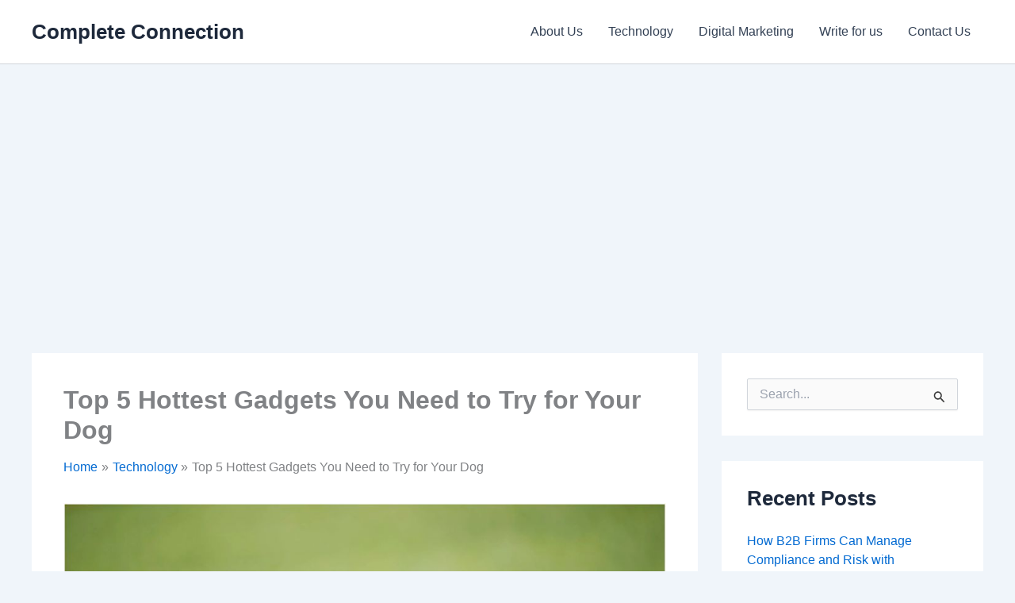

--- FILE ---
content_type: text/html; charset=utf-8
request_url: https://www.google.com/recaptcha/api2/aframe
body_size: 269
content:
<!DOCTYPE HTML><html><head><meta http-equiv="content-type" content="text/html; charset=UTF-8"></head><body><script nonce="aZzDY_gG0M82qQOA-Xmv-w">/** Anti-fraud and anti-abuse applications only. See google.com/recaptcha */ try{var clients={'sodar':'https://pagead2.googlesyndication.com/pagead/sodar?'};window.addEventListener("message",function(a){try{if(a.source===window.parent){var b=JSON.parse(a.data);var c=clients[b['id']];if(c){var d=document.createElement('img');d.src=c+b['params']+'&rc='+(localStorage.getItem("rc::a")?sessionStorage.getItem("rc::b"):"");window.document.body.appendChild(d);sessionStorage.setItem("rc::e",parseInt(sessionStorage.getItem("rc::e")||0)+1);localStorage.setItem("rc::h",'1769243933516');}}}catch(b){}});window.parent.postMessage("_grecaptcha_ready", "*");}catch(b){}</script></body></html>